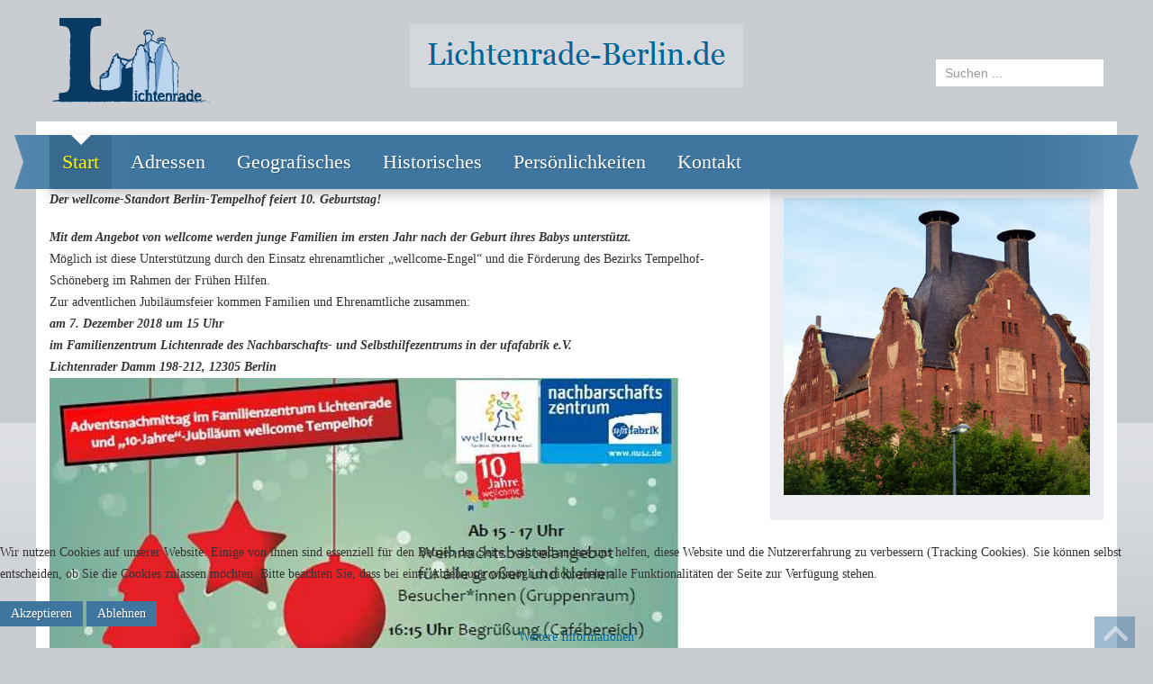

--- FILE ---
content_type: text/html; charset=utf-8
request_url: https://www.lichtenrade-berlin.de/news/archiv-2017/24-blog/blog2017/1334-10-jahre-wellcome-in-berlin-tempelhof
body_size: 9233
content:

<!DOCTYPE html>
<html xmlns="http://www.w3.org/1999/xhtml" xml:lang="de-de" lang="de-de" dir="ltr">

<head>
<script type="text/javascript">  (function(){   function blockCookies(disableCookies, disableLocal, disableSession){   if(disableCookies == 1){   if(!document.__defineGetter__){   Object.defineProperty(document, 'cookie',{   get: function(){ return ''; },   set: function(){ return true;}   });   }else{   var oldSetter = document.__lookupSetter__('cookie');   if(oldSetter) {   Object.defineProperty(document, 'cookie', {   get: function(){ return ''; },   set: function(v){   if(v.match(/reDimCookieHint\=/)) {   oldSetter.call(document, v);   }   return true;   }   });   }   }   var cookies = document.cookie.split(';');   for (var i = 0; i < cookies.length; i++) {   var cookie = cookies[i];   var pos = cookie.indexOf('=');   var name = '';   if(pos > -1){   name = cookie.substr(0, pos);   }else{   name = cookie;   }   if(name.match(/reDimCookieHint/)) {   document.cookie = name + '=; expires=Thu, 01 Jan 1970 00:00:00 GMT';   }   }   }   if(disableLocal == 1){   window.localStorage.clear();   window.localStorage.__proto__ = Object.create(window.Storage.prototype);   window.localStorage.__proto__.setItem = function(){ return undefined; };   }   if(disableSession == 1){   window.sessionStorage.clear();   window.sessionStorage.__proto__ = Object.create(window.Storage.prototype);   window.sessionStorage.__proto__.setItem = function(){ return undefined; };   }   }   blockCookies(1,1,1);   }());   </script>



    <meta name="viewport" content="width=device-width, initial-scale=1.0">
	<meta name="google-site-verification" content="sdJREI1Ntzj5VS0By5DO5B7DtbwPFGYlyE2z9PmRr9Y" />
	
<base href="https://www.lichtenrade-berlin.de/news/archiv-2017/24-blog/blog2017/1334-10-jahre-wellcome-in-berlin-tempelhof" />
	<meta http-equiv="content-type" content="text/html; charset=utf-8" />
	<meta name="keywords" content="Lichtenrade, Lichtenrode, Berlin, Tempelhof, Schöneberg, Moser, Chronik, Wowereit, Michael Müller, Angelika Schöttler, Plan, Straßennamen, Straßenbedeutungen, Service, Schulen, Kita, Kirchen, Historisch, Aktuell, Presse, Internet, Zeitung, BerLi, Press, Berlin-News, Nachbarn-News, aktuelle Tipps, Fotorundgang, Stadtteil, Bezirk, Stadtbezirk, Ortsteil, Bahnhof, Mauer, Edith Stein, John Locke, Verein, Mälzerei, alte Mälzerei, Salem, Feuerwehr, Preuschen, Gülstorff, Lichtermarkt, Frauenmärz, Meile, Weinfest, Paper-Press, Berliner Woche, Berliner Abendblatt, Lichtenrader Magazin, Lichtenrad, Lichtenrase, Dresdner Bahn, lichtenrade-berlin, John-Locke, Reisel, Bohm, Taufengel, BerLi, BerLi-Press, Bahnhofstr, Dorfteich, ISEK, Internetzeitung, Tunnel, Wolziger, Aktive Zentren, Schule, Kita, Freizeit, Facebook, Twitter, Vereine, Volkspark, Aktionsgemeinschaft,Chor, Unternehmer-Netzwerk, Reiterverein, Ökumenisch, Umweltgruppe, Suppenküche, Feldmark, Kirschstein, Feigel, Thomalla, Wundrich, Krueger, Kollwitz, Lothar Loewe, Maientanz" />
	<meta name="description" content="Beliebte Lichtenrade-Website über den südlichsten Ortsteil im Bezirk Tempelhof-Schöneberg/Berlin. Modernes Outfit, viele aktuelle u. historische Informationen. " />
	<meta name="generator" content="Joomla! - Open Source Content Management" />
	<title>Lichtenrade-Berlin.de - 10 Jahre wellcome in Berlin-Tempelhof</title>
	<link href="/templates/it_political2/favicon.ico" rel="shortcut icon" type="image/vnd.microsoft.icon" />
	<link href="https://www.lichtenrade-berlin.de/component/search/?Itemid=103&amp;id=1334&amp;format=opensearch" rel="search" title="Suchen Lichtenrade-Berlin.de" type="application/opensearchdescription+xml" />
	<link href="/plugins/system/iceshortcodes/assets/iceshortcodes.css" rel="stylesheet" type="text/css" />
	<link href="/plugins/system/iceshortcodes/assets/bootstrap/css/bootstrap.min.css" rel="stylesheet" type="text/css" />
	<link href="/plugins/system/iceshortcodes/assets/bootstrap/css/bootstrap-responsive.min.css" rel="stylesheet" type="text/css" />
	<link href="/plugins/system/jce/css/content.css?45a3b22192ad0fed943da565cb875553" rel="stylesheet" type="text/css" />
	<link href="/templates/it_political2/bootstrap/css/bootstrap.min.css" rel="stylesheet" type="text/css" />
	<link href="/templates/it_political2/font-awesome/css/font-awesome.min.css" rel="stylesheet" type="text/css" />
	<link href="/templates/it_political2/bootstrap/css/bootstrap-responsive.min.css" rel="stylesheet" type="text/css" />
	<link href="/templates/it_political2/css/joomla.css" rel="stylesheet" type="text/css" />
	<link href="/templates/it_political2/css/modules.css" rel="stylesheet" type="text/css" />
	<link href="/templates/it_political2/css/general.css" rel="stylesheet" type="text/css" />
	<link href="/templates/it_political2/css/pages.css" rel="stylesheet" type="text/css" />
	<link href="/templates/it_political2/css/responsive.css" rel="stylesheet" type="text/css" />
	<link href="/templates/it_political2/html/mod_icemegamenu/css/default_icemegamenu.css" rel="stylesheet" type="text/css" />
	<link href="/templates/it_political2/html/mod_icemegamenu/css/default_icemegamenu-reponsive.css" rel="stylesheet" type="text/css" />
	<link href="/plugins/system/cookiehint/css/orange.css?45a3b22192ad0fed943da565cb875553" rel="stylesheet" type="text/css" />
	<style type="text/css">
div.mod_search93 input[type="search"]{ width:auto; }#redim-cookiehint-bottom {position: fixed; z-index: 99999; left: 0px; right: 0px; bottom: 0px; top: auto !important;}
	</style>
	<script src="/plugins/system/iceshortcodes/assets/bootstrap/js/bootstrap.min.js" type="text/javascript"></script>
	<script src="/media/jui/js/jquery.min.js?45a3b22192ad0fed943da565cb875553" type="text/javascript"></script>
	<script src="/media/jui/js/jquery-noconflict.js?45a3b22192ad0fed943da565cb875553" type="text/javascript"></script>
	<script src="/media/jui/js/jquery-migrate.min.js?45a3b22192ad0fed943da565cb875553" type="text/javascript"></script>
	<script src="/media/system/js/caption.js?45a3b22192ad0fed943da565cb875553" type="text/javascript"></script>
	<script src="/templates/it_political2/bootstrap/js/bootstrap.min.js" type="text/javascript"></script>
	<!--[if lt IE 9]><script src="/media/system/js/html5fallback.js?45a3b22192ad0fed943da565cb875553" type="text/javascript"></script><![endif]-->
	<script type="text/javascript">
jQuery(window).on('load',  function() {
				new JCaption('img.caption');
			});
    jQuery(document).ready(function(){ 
			
			 jQuery(window).scroll(function(){
				if ( jQuery(this).scrollTop() > 1499) {
					 jQuery('.scrollup').fadeIn();
				} else {
					 jQuery('.scrollup').fadeOut();
				}
			}); 
			
			jQuery('.scrollup').click(function(){
				jQuery("html, body").animate({ scrollTop: 0 }, 600);
				return false;
			});
			
			 jQuery("[rel='tooltip']").tooltip();
 
		});

jQuery(document).ready(function () {
		jQuery('#sidebar_position').click(function () {
			jQuery('#sidebar').toggleClass("sidebar_left","swing" );
			jQuery('#middlecol').toggleClass("middlecol_left","swing" );
	
		});
	});


	</script>


	<style type="text/css" media="screen">


/* Hide Content From HOMEPAGE */


	
/* Sidebar to left */

/* Demo Only */ 
#middlecol.middlecol_left {
	float:right !important;}
	
/* IE10-only styles go here */  
.ie10 ul#ice-switcher {
	padding-right:20px;}  
	.ie10 ul#ice-switcher:hover {
		padding-right:35px}


/* Custom CSS code throught paramters */
</style>


<!-- Template Styles  -->
<link id="stylesheet" rel="stylesheet" type="text/css" href="/templates/it_political2/css/styles/style1.css" />

<!-- Resposnive Template Styles -->
<link id="stylesheet-responsive" rel="stylesheet" type="text/css" href="/templates/it_political2/css/styles/style1_responsive.css" />



<!-- Google Fonts -->
<link href='http://fonts.googleapis.com/css?family=Crimson+Text|Coming+Soon' rel='stylesheet' type='text/css' />

<!--[if lte IE 8]>
<link rel="stylesheet" type="text/css" href="/templates/it_political2/css/ie8.css" />
<![endif]-->

<!--[if lt IE 9]>
    <script src="/media/jui/js/html5.js"></script>
<![endif]-->


<!--[if !IE]><!-->
<script>  
if(Function('/*@cc_on return document.documentMode===10@*/')()){
    document.documentElement.className+=' ie10';
}
</script>
<!--<![endif]-->  

<style type="text/css">
/* IE10 hacks. add .ie10 before */

.ie10 ul#ice-switcher li.active a,
.ie10 ul#ice-switcher li a:hover {
	padding-top:0;
	padding-bottom:0}
					
.ie10 ul#ice-switcher li a span {
	padding-left:30px;}
	
.ie10 #categories .ice_filter_img a img {
	border-radius:0;}	

</style>





</head>

<body class="">


<!-- header -->
<header id="header">

	<div class="container">
            
		<div class="row">
                        
            <div id="statistics" class="span4">	
            	

<div class="custom"  >
	<p><img src="/images/lichtenrade-berlin-thomas-moser-logo.png" alt="Lichtenrade-Online Thomas Moser Logo" /></p></div>

            </div> 
            
            <div id="logo" class="span4">
				<img alt="Lichtenrade-Online Thomas Moser Logo" src="/images/lichtenrade-berlin.jpg">			
            </div>
        
          
            <div id="right_top" class="span4"> 
                                    <div id="language">	
                       <div class="search mod_search93">
	<form action="/" method="post" class="form-inline" role="search">
		<label for="mod-search-searchword93" class="element-invisible">Suchen ...</label> <input name="searchword" id="mod-search-searchword93" maxlength="200"  class="inputbox search-query input-medium" type="search" size="20" placeholder="Suchen ..." />		<input type="hidden" name="task" value="search" />
		<input type="hidden" name="option" value="com_search" />
		<input type="hidden" name="Itemid" value="103" />
	</form>
</div>

                    </div> 
                                
                                
            </div>
                    
        </div>
            
    </div>
        
</header><!-- /header -->  
    
    
    <!-- Content -->
    <section id="content">
    
        <div id="content_wraper" class="container">
            
            <div id="mainmenu" class="container clearfix">
            
                <div class="mainmenu">
                    <div class="icemegamenu"><div class="ice-megamenu-toggle"><a data-toggle="collapse" data-target=".nav-collapse">Menu</a></div><div class="nav-collapse icemegamenu collapse"><ul id="icemegamenu" class="meganizr mzr-slide mzr-responsive"><li id="iceMenu_103" class="iceMenuLiLevel_1 active"><a href="https://www.lichtenrade-berlin.de/" class="icemega_active iceMenuTitle"><span class="icemega_title icemega_nosubtitle">Start</span></a></li><li id="iceMenu_104" class="iceMenuLiLevel_1 mzr-drop parent"><a href="/adressen" target="_blank" class=" iceMenuTitle"><span class="icemega_title icemega_nosubtitle">Adressen</span></a><ul class="icesubMenu icemodules sub_level_1" style="width:280px"><li><div style="float:left;width:280px" class="iceCols"><ul><li id="iceMenu_149" class="iceMenuLiLevel_2"><a href="http://www.lichtenrade.com/adressen" target="_blank" class=" iceMenuTitle"><span class="icemega_title icemega_nosubtitle">Adressen Gewerblich</span></a></li><li id="iceMenu_148" class="iceMenuLiLevel_2"><a href="/adressen/adressen-buergerservice" class=" iceMenuTitle"><span class="icemega_title icemega_nosubtitle">Bürgerservice</span></a></li><li id="iceMenu_151" class="iceMenuLiLevel_2"><a href="/adressen/adressen-freie-traeger" class=" iceMenuTitle"><span class="icemega_title icemega_nosubtitle">Freie Träger</span></a></li><li id="iceMenu_152" class="iceMenuLiLevel_2"><a href="/adressen/adressen-unterkuenfte" class=" iceMenuTitle"><span class="icemega_title icemega_nosubtitle">Unterkünfte</span></a></li><li id="iceMenu_153" class="iceMenuLiLevel_2"><a href="/adressen/adressen-initiativen-vereine" class=" iceMenuTitle"><span class="icemega_title icemega_nosubtitle">Initiativen / Vereine</span></a></li><li id="iceMenu_154" class="iceMenuLiLevel_2"><a href="/adressen/adressen-kinder-jugendeinrichtungen" class=" iceMenuTitle"><span class="icemega_title icemega_nosubtitle">Kinder- / Jugendeinrichtungen</span></a></li><li id="iceMenu_155" class="iceMenuLiLevel_2"><a href="/adressen/adressen-kitas" class=" iceMenuTitle"><span class="icemega_title icemega_nosubtitle">Kitas</span></a></li><li id="iceMenu_156" class="iceMenuLiLevel_2"><a href="/adressen/adressen-kirchen" class=" iceMenuTitle"><span class="icemega_title icemega_nosubtitle">Kirchen</span></a></li><li id="iceMenu_157" class="iceMenuLiLevel_2"><a href="/adressen/adressen-nachbarschaftszentren" class=" iceMenuTitle"><span class="icemega_title icemega_nosubtitle">Nachbarschaftszentren</span></a></li><li id="iceMenu_158" class="iceMenuLiLevel_2"><a href="/adressen/adressen-parteien" class=" iceMenuTitle"><span class="icemega_title icemega_nosubtitle">Parteien</span></a></li><li id="iceMenu_159" class="iceMenuLiLevel_2"><a href="/adressen/adressen-schulen" class=" iceMenuTitle"><span class="icemega_title icemega_nosubtitle">Schulen</span></a></li><li id="iceMenu_160" class="iceMenuLiLevel_2"><a href="/adressen/adressen-senioren" class=" iceMenuTitle"><span class="icemega_title icemega_nosubtitle">Senioren</span></a></li><li id="iceMenu_161" class="iceMenuLiLevel_2"><a href="/adressen/adressen-sportvereine" class=" iceMenuTitle"><span class="icemega_title icemega_nosubtitle">Sportvereine</span></a></li><li id="iceMenu_162" class="iceMenuLiLevel_2"><a href="/adressen/adressen-interessante-links" class=" iceMenuTitle"><span class="icemega_title icemega_nosubtitle">Interessante Links</span></a></li><li id="iceMenu_163" class="iceMenuLiLevel_2"><a href="/adressen/adressen-notdienste" class=" iceMenuTitle"><span class="icemega_title icemega_nosubtitle">Notdienste</span></a></li></ul></div></li></ul></li><li id="iceMenu_105" class="iceMenuLiLevel_1 mzr-drop parent"><a class=" iceMenuTitle"><span class="icemega_title icemega_nosubtitle">Geografisches</span></a><ul class="icesubMenu  sub_level_1" style="width:280px"><li><div style="float:left;width:280px" class="iceCols"><ul><li id="iceMenu_136" class="iceMenuLiLevel_2"><a href="/geografisches/karte-von-lichtenrade" class=" iceMenuTitle"><span class="icemega_title icemega_nosubtitle">Karte von Lichtenrade</span></a></li><li id="iceMenu_137" class="iceMenuLiLevel_2"><a href="/geografisches/geografisches-historische-karten" class=" iceMenuTitle"><span class="icemega_title icemega_nosubtitle">Historische Karten</span></a></li><li id="iceMenu_138" class="iceMenuLiLevel_2"><a href="http://www.kiezatlas.de/lichtenrade/" target="_blank" class=" iceMenuTitle"><span class="icemega_title icemega_nosubtitle">Kiezatlas (Link)</span></a></li><li id="iceMenu_139" class="iceMenuLiLevel_2 mzr-drop parent"><a class=" iceMenuTitle"><span class="icemega_title icemega_nosubtitle">Straßen</span></a><ul class="icesubMenu  sub_level_2" style="width:280px"><li><div style="float:left;width:280px" class="iceCols"><ul><li id="iceMenu_140" class="iceMenuLiLevel_3"><a href="/geografisches/geografisches-strassen/geografisches-strassenbedeutungen" class=" iceMenuTitle"><span class="icemega_title icemega_nosubtitle">Straßenbedeutungen</span></a></li><li id="iceMenu_141" class="iceMenuLiLevel_3"><a href="/geografisches/geografisches-strassen/geografisches-strassenumbenennungen" class=" iceMenuTitle"><span class="icemega_title icemega_nosubtitle">Straßenumbenennungen</span></a></li></ul></div></li></ul></li></ul></div></li></ul></li><li id="iceMenu_106" class="iceMenuLiLevel_1 mzr-drop parent"><a class=" iceMenuTitle"><span class="icemega_title icemega_nosubtitle">Historisches</span></a><ul class="icesubMenu icemodules sub_level_1" style="width:280px"><li><div style="float:left;width:280px" class="iceCols"><ul><li id="iceMenu_221" class="iceMenuLiLevel_2"><a href="/historisches/historisches-chronik-und-verkehr" class=" iceMenuTitle"><span class="icemega_title icemega_nosubtitle">Chronik und Verkehr</span></a></li><li id="iceMenu_222" class="iceMenuLiLevel_2"><a href="/historisches/naziterror" class=" iceMenuTitle"><span class="icemega_title icemega_nosubtitle">Naziterror</span></a></li><li id="iceMenu_223" class="iceMenuLiLevel_2"><a href="/historisches/historisches-einwohnerdaten-von-lichtenrade" class=" iceMenuTitle"><span class="icemega_title icemega_nosubtitle">Einwohnerdaten</span></a></li><li id="iceMenu_224" class="iceMenuLiLevel_2"><a href="/historisches/historische-orte-gebaeude-und-institutionen" class=" iceMenuTitle"><span class="icemega_title icemega_nosubtitle">Historische Orte, Gebäude und Institutionen</span></a></li><li id="iceMenu_225" class="iceMenuLiLevel_2"><a href="/historisches/historische-dokumente" class=" iceMenuTitle"><span class="icemega_title icemega_nosubtitle">Historische Dokumente</span></a></li><li id="iceMenu_226" class="iceMenuLiLevel_2"><a href="/historisches/berichte-von-lichtenradern" class=" iceMenuTitle"><span class="icemega_title icemega_nosubtitle">Berichte von Lichtenradern </span></a></li><li id="iceMenu_227" class="iceMenuLiLevel_2"><a href="/historisches/berichte-ueber-lichtenrade" class=" iceMenuTitle"><span class="icemega_title icemega_nosubtitle">Berichte über Lichtenrade </span></a></li><li id="iceMenu_228" class="iceMenuLiLevel_2"><a href="/historisches/vereine" class=" iceMenuTitle"><span class="icemega_title icemega_nosubtitle">Vereine</span></a></li></ul></div></li></ul></li><li id="iceMenu_107" class="iceMenuLiLevel_1 mzr-drop parent"><a class=" iceMenuTitle"><span class="icemega_title icemega_nosubtitle">Persönlichkeiten</span></a><ul class="icesubMenu icemodules sub_level_1" style="width:280px"><li><div style="float:left;width:280px" class="iceCols"><ul><li id="iceMenu_179" class="iceMenuLiLevel_2 mzr-drop parent"><a class=" iceMenuTitle"><span class="icemega_title icemega_nosubtitle">Künstler</span></a><ul class="icesubMenu icemodules sub_level_2" style="width:280px"><li><div style="float:left;width:280px" class="iceCols"><ul><li id="iceMenu_182" class="iceMenuLiLevel_3"><a href="/persoenlichkeiten/kuenstler/persoenlichkeiten-charlotte-kirschstein" class=" iceMenuTitle"><span class="icemega_title icemega_nosubtitle">Charlotte Kirschstein</span></a></li><li id="iceMenu_183" class="iceMenuLiLevel_3"><a href="/persoenlichkeiten/kuenstler/persoenlichkeiten-hermione-von-preuschen" class=" iceMenuTitle"><span class="icemega_title icemega_nosubtitle">Hermione von Preuschen</span></a></li><li id="iceMenu_181" class="iceMenuLiLevel_3"><a href="/persoenlichkeiten/kuenstler/persoenlichkeiten-sebastian-stoll-von-vanek" class=" iceMenuTitle"><span class="icemega_title icemega_nosubtitle">Sebastian Stoll von Vanek</span></a></li><li id="iceMenu_180" class="iceMenuLiLevel_3"><a href="/persoenlichkeiten/kuenstler/persoenlichkeiten-tatjana-pauly" class=" iceMenuTitle"><span class="icemega_title icemega_nosubtitle">Tatjana Pauly</span></a></li></ul></div></li></ul></li><li id="iceMenu_178" class="iceMenuLiLevel_2 mzr-drop parent"><a class=" iceMenuTitle"><span class="icemega_title icemega_nosubtitle">Personen Zeitgeschehen</span></a><ul class="icesubMenu icemodules sub_level_2" style="width:280px"><li><div style="float:left;width:280px" class="iceCols"><ul><li id="iceMenu_198" class="iceMenuLiLevel_3"><a href="/persoenlichkeiten/personen-zeitgeschehen/persoenlichkeiten-bushido" class=" iceMenuTitle"><span class="icemega_title icemega_nosubtitle">Bushido</span></a></li><li id="iceMenu_193" class="iceMenuLiLevel_3"><a href="/persoenlichkeiten/personen-zeitgeschehen/persoenlichkeiten-christian-fiedler" class=" iceMenuTitle"><span class="icemega_title icemega_nosubtitle">Christian Fiedler</span></a></li><li id="iceMenu_287" class="iceMenuLiLevel_3"><a href="/persoenlichkeiten/personen-zeitgeschehen/persoenlichkeiten-dr-hans-kollwitz" class=" iceMenuTitle"><span class="icemega_title icemega_nosubtitle">Dr. Hans Kollwitz</span></a></li><li id="iceMenu_215" class="iceMenuLiLevel_3"><a href="/persoenlichkeiten/personen-zeitgeschehen/persoenlichkeiten-dr-theodor-feigel" class=" iceMenuTitle"><span class="icemega_title icemega_nosubtitle">Dr. Theodor Feigel</span></a></li><li id="iceMenu_192" class="iceMenuLiLevel_3"><a href="/persoenlichkeiten/personen-zeitgeschehen/persoenlichkeiten-georg-thomalla" class=" iceMenuTitle"><span class="icemega_title icemega_nosubtitle">Georg Thomalla</span></a></li><li id="iceMenu_197" class="iceMenuLiLevel_3"><a href="/persoenlichkeiten/personen-zeitgeschehen/persoenlichkeiten-herbert-domagalla" class=" iceMenuTitle"><span class="icemega_title icemega_nosubtitle">Herbert Domagalla</span></a></li><li id="iceMenu_191" class="iceMenuLiLevel_3"><a href="/persoenlichkeiten/personen-zeitgeschehen/persoenlichkeiten-hermann-wundrich" class=" iceMenuTitle"><span class="icemega_title icemega_nosubtitle">Hermann Wundrich</span></a></li><li id="iceMenu_233" class="iceMenuLiLevel_3"><a href="/persoenlichkeiten/kuenstler/persoenlichkeiten-hermione-von-preuschen" class=" iceMenuTitle"><span class="icemega_title icemega_nosubtitle">Hermione von Preuschen</span></a></li><li id="iceMenu_194" class="iceMenuLiLevel_3"><a href="/persoenlichkeiten/personen-zeitgeschehen/persoenlichkeiten-jeanette-biedermann" class=" iceMenuTitle"><span class="icemega_title icemega_nosubtitle">Jeanette Biedermann</span></a></li><li id="iceMenu_196" class="iceMenuLiLevel_3"><a href="/persoenlichkeiten/personen-zeitgeschehen/persoenlichkeiten-katja-woywood" class=" iceMenuTitle"><span class="icemega_title icemega_nosubtitle">Katja Woywood</span></a></li><li id="iceMenu_188" class="iceMenuLiLevel_3"><a href="/persoenlichkeiten/personen-zeitgeschehen/persoenlichkeiten-wowereit-klaus" class=" iceMenuTitle"><span class="icemega_title icemega_nosubtitle">Klaus Wowereit</span></a></li><li id="iceMenu_190" class="iceMenuLiLevel_3"><a href="/persoenlichkeiten/personen-zeitgeschehen/persoenlichkeiten-lothar-loewe" class=" iceMenuTitle"><span class="icemega_title icemega_nosubtitle">Lothar Loewe</span></a></li><li id="iceMenu_213" class="iceMenuLiLevel_3"><a href="/persoenlichkeiten/personen-zeitgeschehen/persoenlichkeiten-max-walter-guelstorff" class=" iceMenuTitle"><span class="icemega_title icemega_nosubtitle">Max Walter Gülstorff</span></a></li><li id="iceMenu_216" class="iceMenuLiLevel_3"><a href="/persoenlichkeiten/personen-zeitgeschehen/persoenlichkeiten-monsignore-wilhelm-luetkehaus" class=" iceMenuTitle"><span class="icemega_title icemega_nosubtitle">Monsignore Wilhelm Lütkehaus</span></a></li><li id="iceMenu_195" class="iceMenuLiLevel_3"><a href="/persoenlichkeiten/personen-zeitgeschehen/persoenlichkeiten-oliver-korittke" class=" iceMenuTitle"><span class="icemega_title icemega_nosubtitle">Oliver Korittke</span></a></li><li id="iceMenu_214" class="iceMenuLiLevel_3"><a href="/persoenlichkeiten/personen-zeitgeschehen/persoenlichkeiten-paul-fechter" class=" iceMenuTitle"><span class="icemega_title icemega_nosubtitle">Paul Fechter</span></a></li><li id="iceMenu_199" class="iceMenuLiLevel_3"><a href="/persoenlichkeiten/personen-zeitgeschehen/persoenlichkeiten-peter-bieri" class=" iceMenuTitle"><span class="icemega_title icemega_nosubtitle">Peter Bieri</span></a></li><li id="iceMenu_189" class="iceMenuLiLevel_3"><a href="/persoenlichkeiten/personen-zeitgeschehen/persoenlichkeiten-wolfgang-krueger" class=" iceMenuTitle"><span class="icemega_title icemega_nosubtitle">Wolfgang Krueger</span></a></li></ul></div></li></ul></li></ul></div></li></ul></li><li id="iceMenu_111" class="iceMenuLiLevel_1 mzr-drop parent"><a href="/kontakt" class=" iceMenuTitle"><span class="icemega_title icemega_nosubtitle">Kontakt</span></a><ul class="icesubMenu  sub_level_1" style="width:280px"><li><div style="float:left;width:280px" class="iceCols"><ul><li id="iceMenu_120" class="iceMenuLiLevel_2"><a href="/kontakt/seitenuebersicht-sitemap" class=" iceMenuTitle"><span class="icemega_title icemega_nosubtitle">Seitenübersicht / Sitemap</span></a></li><li id="iceMenu_112" class="iceMenuLiLevel_2"><a href="/kontakt/impressum-datenschutzerklaerung" class=" iceMenuTitle"><span class="icemega_title icemega_nosubtitle">Impressum / Datenschutzerklärung</span></a></li></ul></div></li></ul></li></ul></div></div>


<script type="text/javascript">
	jQuery(document).ready(function(){
		var browser_width1 = jQuery(window).width();
		jQuery("#icemegamenu").find(".icesubMenu").each(function(index){
			var offset1 = jQuery(this).offset();
			var xwidth1 = offset1.left + jQuery(this).width();
			if(xwidth1 >= browser_width1){
				jQuery(this).addClass("ice_righttoleft");
			}
		});
		
	})
	jQuery(window).resize(function() {
		var browser_width = jQuery(window).width();
		jQuery("#icemegamenu").find(".icesubMenu").removeClass("ice_righttoleft");
		jQuery("#icemegamenu").find(".icesubMenu").each(function(index){
			var offset = jQuery(this).offset();
			var xwidth = offset.left + jQuery(this).width();
			
			if(xwidth >= browser_width){
				jQuery(this).addClass("ice_righttoleft");
			}
		});
	});
</script>
                </div>
                
                                 
            </div>
            
                 
               
            

                       
                        
                                
            <!-- content -->
            <div id="content_inner">
                   
                <!-- promo --> 
                            
              
                <div class="row">
                
                    <!-- Middle Col -->
                    <div id="middlecol" class="span8">
                    
                        <div class="inside">
                                                   
                        <div id="system-message-container">
	</div>

                        
                        <div class="item-page" itemscope itemtype="https://schema.org/Article">
	<meta itemprop="inLanguage" content="de-DE" />
	
		
						
		
	
	
		
						<div itemprop="articleBody">
		<p><em><strong>Der wellcome-Standort Berlin-Tempelhof feiert 10. Geburtstag! </strong></em></p>
<p><em><strong>Mit dem Angebot von wellcome werden junge Familien im ersten Jahr nach der Geburt ihres Babys unterstützt.</strong></em><br />Möglich ist diese Unterstützung durch den Einsatz ehrenamtlicher „wellcome-Engel“ und die Förderung des Bezirks Tempelhof-Schöneberg im Rahmen der Frühen Hilfen.<br />Zur adventlichen Jubiläumsfeier kommen Familien und Ehrenamtliche zusammen:<br /><em><strong>am 7. Dezember 2018 um 15 Uhr</strong></em><br /><em><strong>im Familienzentrum Lichtenrade des Nachbarschafts- und Selbsthilfezentrums in der ufafabrik e.V.</strong></em><br /><em><strong>Lichtenrader Damm 198-212, 12305 Berlin<br /><img src="/images/tipps_termine/welcom_122018.JPG" alt="welcom 122018" /></strong></em><br />Rahel Lührs, wellcome-Koordinatorin des Tempelhofer Standorts und Leitung des Familienzentrums: „wellcome und die Angebote des Familienzentrums ergänzen sich sehr gut. Mit wellcome können wir Entlastung in den familiären Alltag mit Baby bringen, Erholungsphasen ermöglichen und Erschöpfung mindern oder vorbeugen. Die Angebote des Familienzentrums bieten den jungen Familien dann die Möglichkeit Neues zu erfahren, sich auszutauschen und für das Leben mit Kleinkind ein soziales Netzwerk aufzubauen.“<br />Persönlich bringt wellcome Landeskoordinatorin Katja Brendel ihren Dank an das Team vor Ort zum Ausdruck: „Mit wellcome erreichen wir Familien sehr frühzeitig, mehr als die Hälfte der Familien, die bei uns um Unterstützung anfragen, melden sich in den ersten 3 Lebensmonaten des Babys, 80 Prozent im 1. Lebenshalbjahr. Durch das große Engagement der Ehrenamtlichen können wir so zu einem Zeitpunkt unterstützen, bevor aus Müdigkeit, Unsicherheit oder kleinen Sorgen, große Probleme entstehen. Die große Alltagsnähe, der nachbarschaftliche Ansatz und die Hilfe „von Herz zu Herz“ erleichtert es den Familien, die Unterstützung anzunehmen. Darüber hinaus können wir die Familien über weitere Angebote für Familien in ihrem Wohnumfeld informieren.“<br />Um in Zukunft noch mehr Familien unterstützen zu können, freut sich das wellcome-Team stets über neue Mitstreiter*innen. Interessierte können die Feier am Freitag gern nutzen, um das Angebot kennen zu lernen.<br /><strong>wellcome – Ein Erfolgsmodell</strong><br />Als kleines Projekt im Jahr 2002 von Rose Volz-Schmidt in Hamburg gestartet, organisiert wellcome Praktische Hilfe nach der Geburt bundesweit an 230 Standorten zusammen mit lokalen Partnern. Ca. 4.200 wellcome-Ehrenamtliche kümmern sich aktuell bundesweit um die Entlastung von jungen Familien.<br />Die Idee dahinter: Wer in der ersten Zeit nach der Geburt keine Unterstützung von Familie oder Freunden hat, bekommt sie von wellcome. Ehrenamtliche helfen ganz praktisch im Alltag und erfahren dabei eine hohe Akzeptanz in den Familien. Alle wellcome-Koordinatorinnen sind Fachkräfte und Mitglied im örtlichen Netzwerk Frühe Hilfen. Mit diesem niedrigschwelligen Ansatz gelingt es wellcome, unabhängig vom sozialen Kontext der Familien primärpräventiv tätig zu sein.<br /><strong>Zahlen und Fakten über wellcome:</strong><br />• wellcome wurde 2002 gegründet<br />• organisiert Praktische Hilfe nach der Geburt durch Ehrenamtliche<br />• ist ein Angebot für alle Familien<br />• 230 wellcome-Standorte bundesweit<br />• zurzeit 15 Standorte in Berlin<br />• Schirmherrschaft bundesweit: Bundeskanzlerin Dr. Angela Merkel<br />• Schirmherrschaft Berlin: Senatorin Sandra Scheeres<br />• über 280 wellcome-Ehrenamtliche in Berlin im Jahr 2017<br />• über 280 betreute Familien in Berlin im Jahr 2017<br />• knapp 94.000 Betreuungs-Stunden bundesweit im Jahr 2017<br />Weitere Infos: <a href="http://www.wellcome-online.de">http://www.wellcome-online.de</a><br /><strong>Jubiläumsfeier am 07.12.2018 um 15 Uhr:</strong><br /><strong>Familienzentrum Lichtenrade, Lichtenrader Damm 198-212, 12305 Berlin</strong></p>
<hr />
<p>&nbsp;</p>	</div>

	
									</div>

                        
                        </div>
                    
                    </div><!-- / Middle Col  -->
                    
                      
                    <!-- sidebar -->
                    <div id="sidebar" class="span4 " >
                        <div class="inside">
                            
                            		
		<div class="sidebar_module sidebar_module_ 
		">
        	
            <div class="sidebar_module_inner">
        
				                
                <div class="sidebar_module_content">

<div class="custom"  >
	<p><img src="/images/lichtenrade-berlin-maelzerei.jpg" alt="" width="353" height="342" /></p></div>
</div>
		
            </div>
            
          </div>
	
    
                        
                        </div>
                    
                    </div>
                    <!-- /sidebar -->
                                        
                </div>
                
            
            </div><!-- /content -->
            
                
            <!-- bottom --> 
                        
        </div>
             
    </section><!-- / Content  --> 
    
    <!-- footer --> 
    <footer id="footer">
    
        <div class="container">
            
             
        
        
            <!-- copyright -->    
            <div id="copyright_area" class="clearfix">   
            
             
            
            <p id="copyright">
            © 2026 Lichtenrade-Berlin.de 
            </p>          
                                        
                        <div id="copyrightmenu">
            

<div class="custom"  >
	<p><span style="color: #a2b1c3;">Thomas Moser - <a href="/kontakt/impressum-datenschutzerklaerung" rel="alternate"><span style="color: #a2b1c3;">Impressum / Datenschutzerklärung</span></a> - <a href="http://www.werbung-lichtenrade.de" target="_blank" rel="alternate"><span style="color: #a2b1c3;">Webdesign: werbung-lichtenrade.de</span></a></span></p></div>

            </div>
             
            
                            
            <!-- social -->
            
            <div id="social_icons">
                 
                <ul>
                                        <li class="social_facebook">
                    <a target="_blank" rel="tooltip" data-placement="top" title="" data-original-title="Like on Facebook" href="http://www.facebook.com/KiezReporter.Moser"><span>Facebook</span></a>			
                    </li>				
                    	
                
                                        <li class="social_twitter">
                    <a target="_blank" rel="tooltip" data-placement="top" title="" data-original-title="Follow on Twitter" href="http://www.twitter.com/berlinlira" ><span>Twitter</span></a>
                    </li>
                                        
                                        
                                        
                                    
                                        
                </ul>
            
            </div><!-- social -->
                          
            
            </div><!-- copyright -->  
            
        </div>
                    
    </footer><!-- /footer --> 
    
	    <div id="gotop">
    <a href="#" class="scrollup" style="display: inline; ">Go Top</a>
    </div>
      

        



	<script>
  (function(i,s,o,g,r,a,m){i['GoogleAnalyticsObject']=r;i[r]=i[r]||function(){
  (i[r].q=i[r].q||[]).push(arguments)},i[r].l=1*new Date();a=s.createElement(o),
  m=s.getElementsByTagName(o)[0];a.async=1;a.src=g;m.parentNode.insertBefore(a,m)
  })(window,document,'script','//www.google-analytics.com/analytics.js','ga');

  ga('create', 'UA-64703412-1', 'auto');
  ga('send', 'pageview');
  ga('set', 'anonymizeIp', true);
  ga('send', 'pageview');

</script>	


<div id="redim-cookiehint-bottom">   <div id="redim-cookiehint">     <div class="cookiecontent">   <p>Wir nutzen Cookies auf unserer Website. Einige von ihnen sind essenziell für den Betrieb der Seite, während andere uns helfen, diese Website und die Nutzererfahrung zu verbessern (Tracking Cookies). Sie können selbst entscheiden, ob Sie die Cookies zulassen möchten. Bitte beachten Sie, dass bei einer Ablehnung womöglich nicht mehr alle Funktionalitäten der Seite zur Verfügung stehen.</p>    </div>     <div class="cookiebuttons">        <a id="cookiehintsubmit" onclick="return cookiehintsubmit(this);" href="https://www.lichtenrade-berlin.de/news/archiv-2017/24-blog/blog2017/1334-10-jahre-wellcome-in-berlin-tempelhof?rCH=2"         class="btn">Akzeptieren</a>               <a id="cookiehintsubmitno" href="https://www.cookieinfo.org/"             class="btn">Ablehnen</a>            <div class="text-center" id="cookiehintinfo">                <a target="_self" href="https://www.lichtenrade-berlin.de/kontakt/impressum-datenschutzerklaerung">Weitere Informationen</a>                      </div>      </div>     <div class="clr"></div>   </div> </div>     <script type="text/javascript">       document.addEventListener("DOMContentLoaded", function(event) {         if (!navigator.cookieEnabled){           document.getElementById('redim-cookiehint-bottom').remove();         }       });       function cookiehintfadeOut(el) {         el.style.opacity = 1;         (function fade() {           if ((el.style.opacity -= .1) < 0) {             el.style.display = "none";           } else {             requestAnimationFrame(fade);           }         })();       }        function cookiehintsubmit(obj) {         document.cookie = 'reDimCookieHint=1; expires=Sun, 17 Jan 2027 23:59:59 GMT;57; path=/';         cookiehintfadeOut(document.getElementById('redim-cookiehint-bottom'));         return true;       }       function cookiehintsubmitno(obj) {         document.cookie = 'reDimCookieHint=-1; expires=0; path=/';         cookiehintfadeOut(document.getElementById('redim-cookiehint-bottom'));         return true;       }     </script>  
</body>
</html>


--- FILE ---
content_type: text/css
request_url: https://www.lichtenrade-berlin.de/templates/it_political2/css/modules.css
body_size: 3006
content:
/* -------------------------------------------------------------
	© IceTheme 2013
---------------------------------------------------------------- */





/* sidebar positions design
---------------------------- */	
#sidebar .sidebar_module {
	clear:both;
	background-color:#EBEDF0;
	padding:0;
	margin:0 0 15px}
	
	#sidebar .sidebar_module.sidebar_module_withtitle { padding-top:15px;}
	
	#sidebar div .sidebar_module:last-child { margin-bottom:0}
	
	#sidebar .sidebar_module h3.sidebar_module_heading {
		display:block;
		background-color:#3F76A0;
		position:relative;
		margin:0;
		color:#FFF;
		font-size:22px;
		line-height:28px;
		min-height:30px;
		padding:8px 15px;
		text-shadow:1px 1px 1px rgba(0,0,0,.3);}
		#sidebar .sidebar_module h3.sidebar_module_heading:after {
			position:absolute;
			content:"";
			right:-30px;
			top:0;
			background-image:url(../images/mod_heading.png);
			width:84px;
			height:100%;}
	
	#sidebar .sidebar_module .sidebar_module_content { padding: 10px 15px;}
				


	/* "style1" surfix */	
	#sidebar .sidebar_module_style1 h3.sidebar_module_heading { background-color:#224B77}
		#sidebar .sidebar_module_style1 h3.sidebar_module_heading:after { background-position:right top;}
			
				
				
	/* "style2" suffix */	
	#sidebar .sidebar_module_style2 { 
		background-color:#3F76A0;
		padding:10px!important;}
		
		#sidebar .sidebar_module_style2 h3.sidebar_module_heading{ 
			display:block;
			overflow:hidden;
			position:relative;
			text-align:center;
			text-shadow: 1px 1px 1px rgba(0,0,0,.6);
			background-image:none;
			background-color:#7FADCA;
			background:-moz-linear-gradient(left, #8EB7D1 0%,#7FADCA 30%, #7FADCA 70%, #8EB7D1 100%);
			background:-webkit-linear-gradient(left, #8EB7D1 0%,#7FADCA 30%, #7FADCA 70%, #8EB7D1 100%);
			background:-o-linear-gradient(left, #8EB7D1 0%,#7FADCA 30%, #7FADCA 70%, #8EB7D1 100%);
			background:linear-gradient(left, #8EB7D1 0%,#7FADCA 30%, #7FADCA 70%, #8EB7D1 100%);}
			#sidebar .sidebar_module_style2 h3.sidebar_module_heading:after,
			#sidebar .sidebar_module_style2 h3.sidebar_module_heading:before {
				position:absolute;
				top:-15px;
				left:-5px;
				content:"";
				width: 0; 
				height: 0; 
				border-top:40px solid transparent;
				border-bottom:40px solid transparent;
				border-left: 15px solid #3F76A0;} 
				#sidebar .sidebar_module_style2 h3.sidebar_module_heading:after {
					display:block;
					-moz-transform:rotate(180deg);
					-o-transform:rotate(180deg);
					-webkit-transform:rotate(180deg);
					transform:rotate(180deg);
					background-image:none;
					right:-5px;
					left:auto;} 
						
		#sidebar .sidebar_module_style2 .sidebar_module_content {
			color:#fff;
			overflow:hidden;
			margin-top:10px;
			padding: 0 5px;}	
			#sidebar .sidebar_module_style2 .sidebar_module_content a { color:#fff603}



		/* "style3" surfix */	
		#sidebar .sidebar_module_style3 { background-color:#EBEDF0;}
		
			#sidebar .sidebar_module_style3 h3.sidebar_module_heading {
				background:none !important;
				color:#333;
				text-shadow: none;
				min-height: 0;
				padding-top: 0;
				padding-bottom: 0;}
				#sidebar .sidebar_module_style3 h3.sidebar_module_heading:after { display:none}
				
		
		
				
				
/* if "sidebar" is switcher to left */		
#sidebar.sidebar_left .sidebar_module h3.sidebar_module_heading:after,
#sidebar.sidebar_left .sidebar_module_style1 h3.sidebar_module_headin:after {
	left:-30px;
	right:auto;
	-o-transform:rotate(180deg);
	-webkit-transform:rotate(180deg);
	-moz-transform:rotate(180deg);
	transform:rotate(180deg);}



/* IceFilter mod on homepage */
#categories .ice_filter_items .ice_filter_item {
	padding:0 0 25px;}
	
#categories .ice_filter_img {
	background:#D7DCE0;
	background:linear-gradient(to bottom right, #D7DCE0 0%, #D7DCE0 50%, #EBEDF0 50.01%, #EBEDF0 100%);
	position:relative;}
	
		#categories .ice_filter_img a{}
		
		#categories .ice_filter_img a img {
			border-radius:100%;
			padding:15px 0;
			width:auto;}
			
#categories .ice_filter_caption {
	text-align:center;
	margin-top:20px;}
					
#categories .ice_filter_caption h4 {
	font-size:26px;}
	
	#categories .ice_filter_caption h4 a {
		color:#333;
		padding:0 5px;
		-webkit-transition:all .2s ease-out;
		-moz-transition:all .2s ease-out;
		-o-transition:all .2s ease-out; 
		transition:all .2s ease-out;}
	
		#categories .ice_filter_caption h4 a:hover {
			background:#3F76A0;
			color:#fff;
			text-decoration:none;}
		
							
	#categories .ice_filter_caption p { font-size:16px;}
	
	
	#categories .ice_filter_img a img {
		-webkit-transition:all .2s ease-out;
		-moz-transition:all .2s ease-out;
		-o-transition:all .2s ease-out; 
		transition:all .2s ease-out;}
		
		#categories .ice_filter_inner:hover .ice_filter_img a img {
			-webkit-transform:scale(1.1);
			-moz-transform:scale(1.1);
			-o-transform:scale(1.1);
			transform:scale(1.1);}
	
	



/* "promo" and "bottom" */
#promo .moduletable,
#bottom .moduletable {
	margin-bottom:30px;}

	#promo .moduletable h3.mod-title,
	#bottom .moduletable h3.mod-title{
		margin:0;
		text-align:left;
		font-size:24px;
		position:relative;}
				

			.moduletable [class^="icon-"] {
				-webkit-transition: all .2s ease-out;
				-moz-transition: all .2s ease-out;
				-o-transition: all .2s ease-out;
				transition: all .2s ease-out;}
				
				.moduletable:hover [class^="icon-"] {
					color:#fff}
					
					
					
					
/* "footer" mods */
#footer_mods .moduletable { margin-bottom:30px;}
	
	#footer_mods .moduletable h3.mod-title {
		text-shadow: 1px 1px 1px rgba(0,0,0,.4);
		margin:0;
		font-size:24px;
		color:#FFF;}





/* IceCarousel 
-------------------------------------------------*/
#icecarousel {
	margin:0;
	position:relative;
	border-top:1px solid #d7dce0;
	border-bottom:1px solid #d7dce0;
	padding:30px 0;
	margin:0 0;
	margin-bottom:45px;}
	
	#icecarousel:before,
	#icecarousel:after {
		background:#ebedf0;
		height:9px;
		width:100%;
		content:"";
		left:0;
		position:absolute;}
		
		#icecarousel:before { top:-10px;}
		#icecarousel:after { bottom:-10px;}
		
		
		
	#icecarousel .icecarousel { 
		margin-bottom:0; 
		padding-top:0; 
		padding-bottom:0;}
	
	#icecarousel .icecarousel-inner { 
		position:relative; 
		overflow:hidden; 
		padding:0;
		border-width:1px;
		border-style:solid;
		border-color:#DCE0E5;
		background:#fdfefc; 
		margin-left:8px; 
		margin-right:8px;}
	
	
/* arrows */
#icecarousel .icecarousel_inner{
	margin:0 65px;}

#icecarousel .flex-direction-nav a {
	background-image:url(../images/icecarousel_arrows.png);
	background-repeat:no-repeat;
	height:150px;
	width:65px;
	top: 50%;
	margin-top:-75px;
	-webkit-transition: all .2s ease-out;
	-moz-transition: all .2s ease-out;
	-o-transition: all .2s ease-out;
	transition: all .2s ease-out;}
	
	#icecarousel .flex-direction-nav a:hover {}
	
		#icecarousel .flex-direction-nav .flex-next { 
			right: -100px; 
			background-position:center bottom; 
			border-left:16px solid transparent}
		#icecarousel .flex-direction-nav .flex-prev { 
			left: -100px; 
			background-position: center top;
			border-right:16px solid transparent }
			
			#icecarousel .flexslider:hover .flex-next { 
				opacity: 1; 
				right: -80px;}
				
			#icecarousel .flexslider:hover .flex-prev {
				opacity: 1; 
				left:-80px;}
				
				
					#icecarousel .flex-direction-nav a:after  {
						content:"";
						position:absolute;
						left:0;
						top:0;
						width:65px;
						opacity:.6;
						height:150px;
						background:url(../images/icecarousel_arrows_inner.png);
						background-position:center;
						background-repeat:no-repeat;
						-webkit-transition: all .2s ease-out;
						-moz-transition: all .2s ease-out;
						-o-transition: all .2s ease-out;
						transition: all .2s ease-out;} 
											
						#icecarousel .flex-direction-nav a:hover:after  {
							opacity:1}
							
								#icecarousel .flex-direction-nav .flex-next:hover:after   {
									-webkit-transform: translate(1.5px,0);
									-moz-transform: translate(1.5px,0);
									-o-transform: translate(1.5px,0);
									transform: translate(1.5px,0);}
							
								#icecarousel .flex-direction-nav .flex-prev:hover:after   {
									-webkit-transform: translate(-1.5px,0);
									-moz-transform: translate(-1.5px,0);
									-o-transform: translate(-1.5px,0);
									transform: translate(-1.5px,0);}
							
						
						#icecarousel .flex-direction-nav .flex-next:after {
							background-position:14px bottom;}
						
						#icecarousel .flex-direction-nav .flex-prev:after {
							background-position:32px top;}
							
							
							
							
							

	
/* captions */
#icecarousel .icecarousel-caption {
	position:absolute;
	top:0;
	left:0;
	width:100%;
	height:100%;
	color:#fff;
	text-align:center;
	opacity:0;
	-webkit-transition: all .2s ease-out;
	-moz-transition: all .2s ease-out;
	-o-transition: all .2s ease-out;
	transition: all .2s ease-out;}
	
	#icecarousel .icecarousel-inner:hover .icecarousel-caption {
		background: #ebedf0;
		opacity:1}
	
	#icecarousel .icecarousel-caption .icecarousel-description {
		font-family: "Nobile", Arial, Helvetica, sans-serif;
		position:absolute;
		width:92%;
		bottom:0;
		margin:0;
		padding: 6px 4% 9px;
		font-size: 16px;
		line-height: 22px;
		background: #80aecb;
		color:#fff;
		opacity: 0;
		-webkit-transform: translateY(100px);
		-moz-transform: translateY(100px);
		-o-transform: translateY(100px);
		-ms-transform: translateY(100px);
		transform: translateY(100px);
		-webkit-transition: all 0.2s ease-in-out;
		-moz-transition: all 0.2s ease-in-out;
		-o-transition: all 0.2s ease-in-out;
		-ms-transition: all 0.2s ease-in-out;
		transition: all 0.2s ease-in-out;}
		
		#icecarousel .icecarousel-inner:hover .icecarousel-caption .icecarousel-description {
			opacity: 1;
			-webkit-transform: translateY(0px);
			-moz-transform: translateY(0px);
			-o-transform: translateY(0px);
			-ms-transform: translateY(0px);
			transform: translateY(0px);}
			
			
			
		
		#icecarousel .icecarousel-caption .icecarousel-description a {
			color:#fff;
			text-shadow: 1px 1px 1px rgba(0,0,0,.3);
			-webkit-transition: all .2s ease-out;
			-moz-transition: all .2s ease-out;
			-o-transition: all .2s ease-out;
			transition: all .2s ease-out;}
			
			#icecarousel .icecarousel-caption .icecarousel-description a:hover {
				text-decoration: none;
				text-shadow: 0 0 12px rgba(255,255,255,.7);}
					
					
					
					
	   /* image */
	   #icecarousel .icecarousel-inner img {
		   	width:auto; 
			-webkit-transition: all 0.2s linear;
			-moz-transition: all 0.2s linear;
			-o-transition: all 0.2s linear;
			-ms-transition: all 0.2s linear;
			transition: all 0.2s linear;}
			
			 #icecarousel .icecarousel-inner:hover img {
				-webkit-transform: translate(0 ,-75px);
				-moz-transform: translate(0 ,-75px);
				-o-transform: translate(0 ,-75px);
				transform: translate(0 ,-75px);}
				


		
		
/* IceSlideShow 
-------------------------------------------------*/
#iceslideshow {
	position:relative;
	overflow:hidden;
	padding:0;
	z-index:10;
	margin-bottom:45px;
	clear:both;}
		
	#iceslideshow .iceslideshow { 
		margin-bottom:0; 
		background-color:#FFF}
		
	#iceslideshow .carousel-caption {
		background: #fff;
		background: rgba(255,255,255,0.0);
		z-index: 99;
		padding: 0;
		text-align:center;
		height:100%;
		bottom: 0;
		-webkit-transition: all 0.2s linear;
		-moz-transition: all 0.2s linear;
		-o-transition: all 0.2s linear;
		-ms-transition: all 0.2s linear;
		transition: all 0.2s linear;}
		
		#iceslideshow .carousel-caption .mod-description {
			font-size: 16px;
			line-height: 28px;
			color:#666;
			height:100%;
			width:45%;
			padding:0 2.5%;
			text-align:left;
			background:#fff;
			background: rgba(255,255,255,0.85);
			position:absolute;
			right:-50%;
			-webkit-transition: all 0.2s linear;
			-moz-transition: all 0.2s linear;
			-o-transition: all 0.2s linear;
			-ms-transition: all 0.2s linear;
			transition: all 0.2s linear;}
			
			
			/* on hover effects */
			#iceslideshow:hover .carousel-caption {
				background: rgba(255,255,255,0.25);}
			
			/* an effect to hide the slidshow when user moves over the menu */
			.icemegamenu-hover {
				-webkit-transition: background 0.2s linear;
				-moz-transition: background 0.2s linear;
				-o-transition: background 0.2s linear;
				-ms-transition: background 0.2s linear;
				transition: background 0.2s linear;
				background: rgba(255,255,255,0.75);
				position:absolute;
				left:0;
				top:0;
				width:100%;
				height:100%;
				z-index:999;}
				
			#iceslideshow:hover .carousel-caption .mod-description {
				right:0}
			
			
			#iceslideshow .carousel-caption h4 {
				font-size: 32px;
				color: #1f5c8b;
				line-height: 40px;
				padding-top:10px;}
				
				#iceslideshow .carousel-caption h4 a{
					color:#1f5c8b;}
					
					#iceslideshow .carousel-caption h4 a:hover{}
								
								
								
			#iceslideshow .carousel-caption div.mod-description p {
				color:#666;
				line-height: 24px;}
				
				#iceslideshow .carousel-caption div.mod-description a {
					display:block;
					padding-top:10px;
					color:#1f5c8b;}
					
					#iceslideshow .carousel-caption div.mod-description a:hover {
						text-decoration:underline}		
						
				
/* arrows */
#iceslideshow .iceslideshow_arrow {
	position:absolute;
	left:34%;
	top:53%;
	margin-top:-27px;}
	
#iceslideshow .carousel-control {
	z-index:999;
	width:55px;
	position:relative;
	display: inline-block;
	height:55px;
	border-radius: 100%;
	background-color:#fff;
	background-color:rgba(255, 255, 255, 0.85);
	text-indent:-99999px;
	opacity:0;
	border:none;
	-webkit-transform: scale(.1);
	-moz-transform: scale(.1);
	-o-transform: scale(.1);
	transform: scale(.1);
	-webkit-transition: all 0.2s linear;
	-moz-transition: all 0.2s linear;
	-o-transition: all 0.2s linear;
	-ms-transition: all 0.2s linear;
	transition: all 0.2s linear;} 
	
	#iceslideshow:hover .carousel-control {
		-webkit-transform: scale(1);
		-moz-transform: scale(1);
		-o-transform: scale(1);
		transform: scale(1);
		opacity:1;}
	
	#iceslideshow .iceslideshow_arrow .left {
		right:0;
		left:auto;}
		
	#iceslideshow .iceslideshow_arrow .right {
		left:15px;
		right:auto;}

		
		
		#iceslideshow .iceslideshow_arrow a:after  {
				content:"";
				position:absolute;
				left:0;
				top:0;
				width:55px;
				opacity:1;
				height:55px;
				background:url(../images/iceslideshow_arrows.png);
				background-position:center;
				background-repeat:no-repeat;
				-webkit-transition: all .2s ease-out;
				-moz-transition: all .2s ease-out;
				-o-transition: all .2s ease-out;
				transition: all .2s ease-out;} 
									
				#iceslideshow .iceslideshow_arrow a:hover:after  {
					opacity:1}
					
					#iceslideshow .iceslideshow_arrow .right:hover:after   {
						-webkit-transform: translate(1.5px,0);
						-moz-transform: translate(1.5px,0);
						-o-transform: translate(1.5px,0);
						transform: translate(1.5px,0);}
				
					#iceslideshow .iceslideshow_arrow .left:hover:after   {
						-webkit-transform: translate(-1.5px,0);
						-moz-transform: translate(-1.5px,0);
						-o-transform: translate(-1.5px,0);
						transform: translate(-1.5px,0);}
				
				
				#iceslideshow .iceslideshow_arrow .right:after {
					background-position:21px -54px;}
				
				#iceslideshow .iceslideshow_arrow .left:after {
					background-position: 14px 2px;}
		
				
				

#iceslideshow .ice_overlay {
	background-image: url(../images/loading.gif);
	background-repeat:no-repeat;
	background-position:center center;
	background-color:rgba(255,255,255,.95);
	position:absolute;
	z-index:100;
	width:100%;
	height:100%;
	left:0;
	top:0;}

											
/* adjust resposnive image */
#iceslideshow .carousel-inner img { height:auto!important}





/* Tweet Display back */
body .well.TDB-header {
	background:#fff;
	margin-bottom:10px;}

	body span.TDB-header-avatar-left {
		padding:5px 0;
		margin-right:10px;}
		
body .well.TDB-tweet {
	background:#fff;
	margin-bottom:10px;}

body .well.TDB-tweet .TDB-tweet-time {
	font-size:13px;
	color:#999;
	margin-bottom: 4px;
	margin-top: 6px;}
	
body #pixel { display:none}













--- FILE ---
content_type: text/css
request_url: https://www.lichtenrade-berlin.de/templates/it_political2/css/responsive.css
body_size: 655
content:
/* -------------------------------------------------------------
	© IceTheme 2013
---------------------------------------------------------------- */


/* Large desktop */
@media (min-width: 1200px) {

	#iceslideshow .iceslideshow_arrow { left:36%; }
	#iceslideshow .carousel-caption h4 { padding-top:100px;}

}


/* Smaller than Large Desktop */
@media (max-width: 1200px) {
	

}


/* landscape tablet and desktop */
@media (max-width: 979px) {
	
	#header { }
		#header #statistics { margin-top:15px}
		#header #right_top { margin-top:15px}

	#content { 
				/*ic margin-top: -365px; */
				margin-top: -333px; 
			}
	
	.donate_top { position:absolute; top:0; right:0}
	
	#social_icons { float:left; clear:both; margin:15px 0 5px;}
	
	#iceslideshow .carousel-caption h4 { padding-top:20px;}
	#iceslideshow .carousel-caption .mod-description { width:95%; right:-100%;}
	#iceslideshow .iceslideshow_arrow { top:95%; left:42%}

		
}


	

/* Landscape phone to portrait tablet */
@media (max-width: 767px) {
	
	#header,
	#footer { margin-left:-20px; margin-right:-20px; padding-left:20px; padding-right:20px;}
	
	#header { height:auto}
		#header #statistics { margin-top: 0px; text-align: center;}
		#header #right_top { margin-bottom:18px; text-align:center}
			#header #language { display:inline-block; float:none}
			#header #topmenu { display:inline-block; float:none}
		
	#content { margin-top:0; margin-bottom:0}

	#footer { padding-top:25px}
			
	#iceslideshow .carousel-caption { position:static;}
		#iceslideshow .carousel-caption .mod-description { position:relative; right:0}	
	#iceslideshow .iceslideshow_arrow { top:15%}	
	
	#donate { padding:0 12px; margin:0 0 20px;}
		#donate:before, #donate:after { display:none}
		
	#icecarousel .flexslider:hover .flex-prev { left:-35px;}	
	#icecarousel .flexslider:hover .flex-next { right:-35px;}
			
	.items-row div.img {
		display:inline-block}	
		
	#footer #message:after { display:none}	

	
	
}




/* Landscape phones and down */
@media (max-width: 480px) {

	
	.scrollup {
		clear: both;
		-webkit-transform:scale(.75);
		-moz-transform: scale(.75);
		-o-transform: scale(.75);
		-ms-transform: scale(.75);
		transform: scale(.75);
		bottom:-12px;
		left:45%;
		display: block!important;
		position:relative!important;}
	
	ul#ice-switcher { display:none}
	
	body.offline_page .inputbox { width:auto}
	
	#search form .inputbox { width:auto}

}